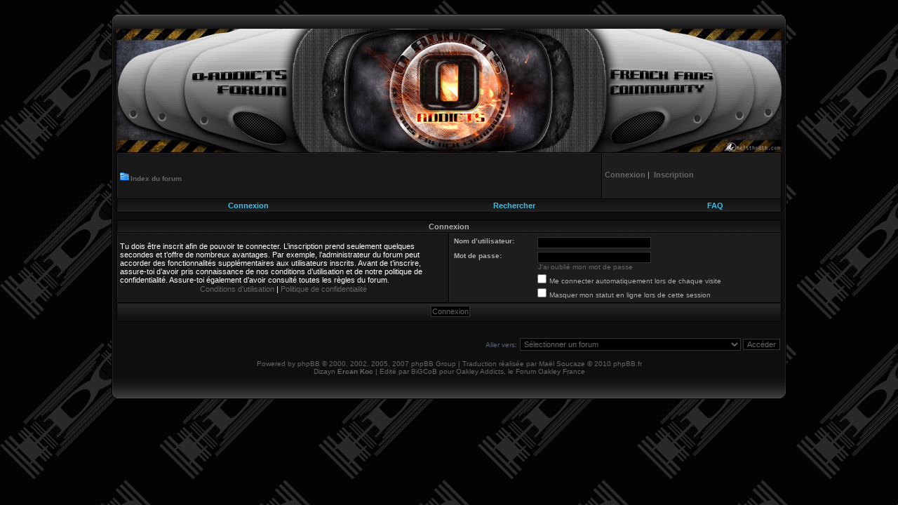

--- FILE ---
content_type: text/html; charset=UTF-8
request_url: https://o-addicts.com/ucp.php?mode=login
body_size: 3764
content:
<!DOCTYPE html PUBLIC "-//W3C//DTD XHTML 1.0 Transitional//EN" "http://www.w3.org/TR/xhtml1/DTD/xhtml1-transitional.dtd">
<html xmlns="http://www.w3.org/1999/xhtml" dir="ltr" lang="fr-tu" xml:lang="fr-tu">
<head>

<meta http-equiv="content-type" content="text/html; charset=UTF-8" />
<meta http-equiv="content-language" content="fr-tu" />
<meta http-equiv="content-style-type" content="text/css" />
<meta http-equiv="imagetoolbar" content="no" />
<meta name="resource-type" content="document" />
<meta name="distribution" content="global" />
<meta name="copyright" content="2000, 2002, 2005, 2007 phpBB Group" />
<meta name="keywords" content="" />
<meta name="description" content="" />
<meta name="google-site-verification" content="Tl1Q48pvrr1t33KhV_WBokg-GM1u9ivCoq6gj9w685g" />
<link rel="icon" type="image/png" href="favicon.png" />
<link rel="apple-touch-icon" href="/oaddicts.png"/>


<title>Oakley-Addicts &bull; Panneau de contrôle de l’utilisateur &bull; Connexion</title>

<link rel="stylesheet" href="./styles/melankolia/theme/stylesheet.css" type="text/css" />
<script type="text/javascript">
// <![CDATA[


function popup(url, width, height, name)
{
	if (!name)
	{
		name = '_popup';
	}

	window.open(url.replace(/&amp;/g, '&'), name, 'height=' + height + ',resizable=yes,scrollbars=yes,width=' + width);
	return false;
}

function jumpto()
{
	var page = prompt('Saisi le numéro de la page que tu souhaites atteindre:', '');
	var perpage = '';
	var base_url = '';

	if (page !== null && !isNaN(page) && page > 0)
	{
		document.location.href = base_url.replace(/&amp;/g, '&') + '&start=' + ((page - 1) * perpage);
	}
}

/**
* Find a member
*/
function find_username(url)
{
	popup(url, 760, 570, '_usersearch');
	return false;
}

/**
* Mark/unmark checklist
* id = ID of parent container, name = name prefix, state = state [true/false]
*/
function marklist(id, name, state)
{
	var parent = document.getElementById(id);
	if (!parent)
	{
		eval('parent = document.' + id);
	}

	if (!parent)
	{
		return;
	}

	var rb = parent.getElementsByTagName('input');
	
	for (var r = 0; r < rb.length; r++)
	{
		if (rb[r].name.substr(0, name.length) == name)
		{
			rb[r].checked = state;
		}
	}
}



// ]]>
</script>
<link href="./styles/melankolia/theme/web/style.css" rel="stylesheet" type="text/css" media="screen, projection" />

<script type="text/javascript">
var gaJsHost = (("https:" == document.location.protocol) ? "https://ssl." : "http://www.");
document.write(unescape("%3Cscript src='" + gaJsHost + "google-analytics.com/ga.js' type='text/javascript'%3E%3C/script%3E"));
</script>
<script type="text/javascript">
try {
var pageTracker = _gat._getTracker("UA-12252210-1");
pageTracker._trackPageview();
} catch(err) {}</script>

</head>
<body class="ltr">
<div class="outside">
<div class="top-left"></div><div class="top-center"></div><div class="top-right"></div>
<div class="inside">
<div class="notopgap">
<a name="top"></a>

<div id="wrapheader">
<div id="logodesc">
	<a href="./index.php?sid=6e8655a408ef9791c89af56b4d6421f6"><img src="/../styles/melankolia/theme/images/site_logo.png"></img></a>
	<div id="logo">
		<!--<a class="logo" href="./index.php?sid=6e8655a408ef9791c89af56b4d6421f6"><h1><font color="#FFFFFF">Oakley-Addicts</font></h1><span class="gen"><font color="#FFFFFF">Forum Oakley France</font></span></a>-->
	</div>
</div>

	<table class="tablebg" cellspacing="1" width="100%">
<tr>
<td class="row1" height="60px" width="73%">
			<p class="breadcrumbs"><a href="./index.php?sid=6e8655a408ef9791c89af56b4d6421f6"><strong><img src="./styles/melankolia/imageset/folder.gif"></img>Index du forum</strong></a>

<br /></p>
<div align="center"> <p></p></div>
			</td>
<td class="row2" height="60px" width="27%">

<form method="post" action="./ucp.php?mode=login&amp;sid=6e8655a408ef9791c89af56b4d6421f6" style="float:left;position:relative;">	
<table width="100%" cellspacing="0">
<tr>
<span class="genmed"><a href="./ucp.php?mode=login&amp;sid=6e8655a408ef9791c89af56b4d6421f6"><strong>Connexion</strong></a>&nbsp;|&nbsp;  <a href="./ucp.php?mode=register&amp;sid=6e8655a408ef9791c89af56b4d6421f6"><strong>Inscription</strong></a></span>
  </tr>
</table>
	
	</form>


<table width="100%" cellspacing="0">
<tr>
<td class="genmed">
</td></tr></table></td>
</tr>
</table>
	
<table class="menu2tb" cellpadding="6" cellspacing="0" border="0" width="100%" align="center" style="border-top-width:0px">
	<tr align="center">
  
<td class="menu2"><a href="./ucp.php?mode=login&amp;sid=6e8655a408ef9791c89af56b4d6421f6" rel="nofollow">Connexion</a></td><td class="menu2"><a href="./search.php?sid=6e8655a408ef9791c89af56b4d6421f6"><strong>Rechercher</strong></a></td>
	

	<td class="menu2"><a href="./faq.php?sid=6e8655a408ef9791c89af56b4d6421f6">FAQ</a></td>
</tr></table>	


		<br style="clear: both;" />
		
		 <!-- MOD : MSSTI RSS Feeds (V1.2.1) - Start //-->
		<link rel="alternate" type="application/rss+xml" title="{ RSS_FEEDS } - Oakley-Addicts" href="https://o-addicts.com/rss.php" />
		<link rel="alternate" type="application/rss+xml" title="{ RSS_FEEDS } - { RSS_NEWPOST }" href="https://o-addicts.com/rss.php?mode=newposts" /><link rel="alternate" type="application/rss+xml" title="{ RSS_FEEDS } - Tous les sujets" href="https://o-addicts.com/rss.php?mode=topics" /><link rel="alternate" type="application/rss+xml" title="{ RSS_FEEDS } - Tous les messages" href="https://o-addicts.com/rss.php?mode=posts" /><link rel="alternate" type="application/rss+xml" title="{ RSS_FEEDS } - { RSS_ATTACH }" href="https://o-addicts.com/rss.php?mode=attachments" /><!-- MOD : MSSTI RSS Feeds (V1.2.1) - End //-->

<form action="./ucp.php?mode=login&amp;sid=6e8655a408ef9791c89af56b4d6421f6" method="post">

<table class="tablebg" width="100%" cellspacing="1">
<tr>
	
		<th colspan="2">Connexion</th>
	
</tr>

	<td class="row1" width="50%">
		<p class="genmed">Tu dois être inscrit afin de pouvoir te connecter. L’inscription prend seulement quelques secondes et t’offre de nombreux avantages. Par exemple, l’administrateur du forum peut accorder des fonctionnalités supplémentaires aux utilisateurs inscrits. Avant de t’inscrire, assure-toi d’avoir pris connaissance de nos conditions d’utilisation et de notre politique de confidentialité. Assure-toi également d’avoir consulté toutes les règles du forum.</p>

		<p class="genmed" align="center">
			<a href="./ucp.php?mode=terms&amp;sid=6e8655a408ef9791c89af56b4d6421f6">Conditions d’utilisation</a> | <a href="./ucp.php?mode=privacy&amp;sid=6e8655a408ef9791c89af56b4d6421f6">Politique de confidentialité</a>
		</p>
	</td>
	
	<td class="row2">
	
		<table align="center" cellspacing="1" cellpadding="4" style="width: 100%;">
		

		<tr>
			<td valign="top" ><b class="gensmall">Nom d’utilisateur:</b></td>
			<td><input class="post" type="text" name="username" size="25" value="" tabindex="1" />
				
			</td>
		</tr>
		<tr>
			<td valign="top" ><b class="gensmall">Mot de passe:</b></td>
			<td>
				<input class="post" type="password" name="password" size="25" tabindex="2" />
				<br /><a class="gensmall" href="./ucp.php?mode=sendpassword&amp;sid=6e8655a408ef9791c89af56b4d6421f6">J’ai oublié mon mot de passe</a>
			</td>
		</tr>
		
			<tr>
				<td>&nbsp;</td>
				<td><input type="checkbox" class="radio" name="autologin" tabindex="3" /> <span class="gensmall">Me connecter automatiquement lors de chaque visite</span></td>
			</tr>
			
			<tr>
				<td>&nbsp;</td>
				<td><input type="checkbox" class="radio" name="viewonline" tabindex="4" /> <span class="gensmall">Masquer mon statut en ligne lors de cette session</span></td>
			</tr>
		
		</table>
	</td>
</tr>


<tr>
	<td class="cat" colspan="2" align="center"><input type="hidden" name="sid" value="6e8655a408ef9791c89af56b4d6421f6" />
<input type="hidden" name="redirect" value="index.php" />
<input type="submit" name="login" class="btnmain" value="Connexion" tabindex="5" /></td>
</tr>
</table>


</form>

<br clear="all" />



<br clear="all" />

<div align="right">
	<form method="post" name="jumpbox" action="./viewforum.php?sid=6e8655a408ef9791c89af56b4d6421f6" onsubmit="if(document.jumpbox.f.value == -1){return false;}">

	<table cellspacing="0" cellpadding="0" border="0">
	<tr>
		<td nowrap="nowrap"><span class="gensmall">Aller vers:</span>&nbsp;<select name="f" onchange="if(this.options[this.selectedIndex].value != -1){ document.forms['jumpbox'].submit() }">

		
			<option value="-1">Sélectionner un forum</option>
		<option value="-1">------------------</option>
			<option value="4">Le Forum</option>
		
			<option value="3">&nbsp; &nbsp;Suggestions, remarques et annonces concernant le forum</option>
		
			<option value="1">&nbsp; &nbsp;Présentation des membres.</option>
		
			<option value="16">Annonces</option>
		
			<option value="17">&nbsp; &nbsp;Recherche</option>
		
			<option value="18">&nbsp; &nbsp;Vente</option>
		

		</select>&nbsp;<input class="btnlite" type="submit" value="Accéder" /></td>
	</tr>
	</table>

	</form>
</div>

﻿	
</div>
<!--
	We request you retain the full copyright notice below including the link to www.phpbb.com.
	This not only gives respect to the large amount of time given freely by the developers
	but also helps build interest, traffic and use of phpBB3. If you (honestly) cannot retain
	the full copyright we ask you at least leave in place the "Powered by phpBB" line, with
	"phpBB" linked to www.phpbb.com. If you refuse to include even this then support on our
	forums may be affected.

	The phpBB Group : 2006
//-->

<!--
	You can edit this style, but you can't create new style on Melankolia base.
	Please don't delete footer links. Thanks for using.
	
	Ercan Koç 

	erckoc@gmail.com www.foruz.net
//-->

<div id="wrapfooter">
	
	<span class="copyright">Powered by <a href="http://www.phpbb.com/">phpBB</a> &copy; 2000, 2002, 2005, 2007 phpBB Group
	 | Traduction réalisée par <a href="http://twitter.com/maelsoucaze">Maël Soucaze</a> &copy; 2010 <a href="http://www.phpbb.fr/">phpBB.fr</a>
	<br /><span class="gensmall">Dizayn <a href="http://www.foruz.net/"><strong>Ercan Koc</strong></a> | Edité par BiGCoB pour Oakley Addicts, le Forum Oakley France</span>
	</span>
</div>
</div>
<div class="nobottomgap"></div>
</div>
<div class="bottom-left"></div><div class="bottom-center"></div><div class="bottom-right">
</div>
</body>
</html>